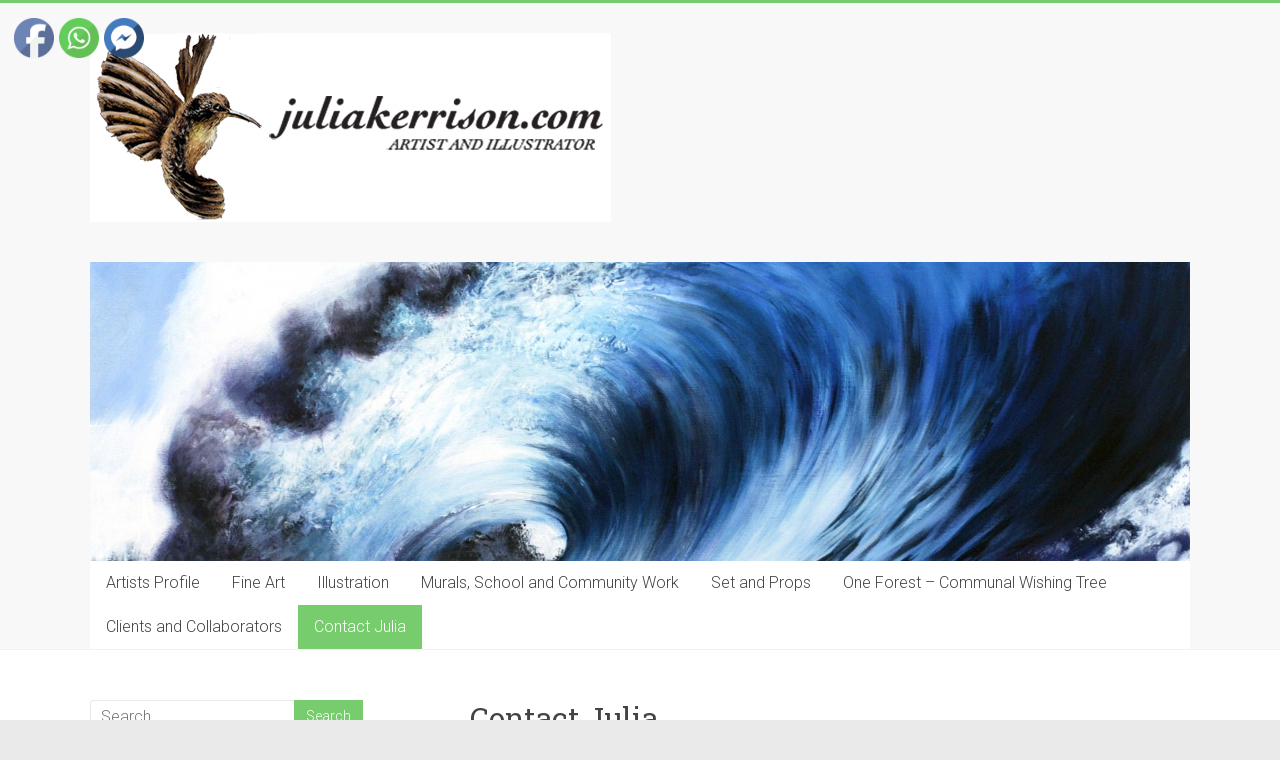

--- FILE ---
content_type: text/html; charset=utf-8
request_url: https://www.google.com/recaptcha/api2/anchor?ar=1&k=6LewtucpAAAAAFjd_HFIfhgGJji2qCMhtwKVk9cZ&co=aHR0cHM6Ly9qdWxpYWtlcnJpc29uLmNvbTo0NDM.&hl=en&v=PoyoqOPhxBO7pBk68S4YbpHZ&size=normal&anchor-ms=20000&execute-ms=30000&cb=10s85gu8dy65
body_size: 49602
content:
<!DOCTYPE HTML><html dir="ltr" lang="en"><head><meta http-equiv="Content-Type" content="text/html; charset=UTF-8">
<meta http-equiv="X-UA-Compatible" content="IE=edge">
<title>reCAPTCHA</title>
<style type="text/css">
/* cyrillic-ext */
@font-face {
  font-family: 'Roboto';
  font-style: normal;
  font-weight: 400;
  font-stretch: 100%;
  src: url(//fonts.gstatic.com/s/roboto/v48/KFO7CnqEu92Fr1ME7kSn66aGLdTylUAMa3GUBHMdazTgWw.woff2) format('woff2');
  unicode-range: U+0460-052F, U+1C80-1C8A, U+20B4, U+2DE0-2DFF, U+A640-A69F, U+FE2E-FE2F;
}
/* cyrillic */
@font-face {
  font-family: 'Roboto';
  font-style: normal;
  font-weight: 400;
  font-stretch: 100%;
  src: url(//fonts.gstatic.com/s/roboto/v48/KFO7CnqEu92Fr1ME7kSn66aGLdTylUAMa3iUBHMdazTgWw.woff2) format('woff2');
  unicode-range: U+0301, U+0400-045F, U+0490-0491, U+04B0-04B1, U+2116;
}
/* greek-ext */
@font-face {
  font-family: 'Roboto';
  font-style: normal;
  font-weight: 400;
  font-stretch: 100%;
  src: url(//fonts.gstatic.com/s/roboto/v48/KFO7CnqEu92Fr1ME7kSn66aGLdTylUAMa3CUBHMdazTgWw.woff2) format('woff2');
  unicode-range: U+1F00-1FFF;
}
/* greek */
@font-face {
  font-family: 'Roboto';
  font-style: normal;
  font-weight: 400;
  font-stretch: 100%;
  src: url(//fonts.gstatic.com/s/roboto/v48/KFO7CnqEu92Fr1ME7kSn66aGLdTylUAMa3-UBHMdazTgWw.woff2) format('woff2');
  unicode-range: U+0370-0377, U+037A-037F, U+0384-038A, U+038C, U+038E-03A1, U+03A3-03FF;
}
/* math */
@font-face {
  font-family: 'Roboto';
  font-style: normal;
  font-weight: 400;
  font-stretch: 100%;
  src: url(//fonts.gstatic.com/s/roboto/v48/KFO7CnqEu92Fr1ME7kSn66aGLdTylUAMawCUBHMdazTgWw.woff2) format('woff2');
  unicode-range: U+0302-0303, U+0305, U+0307-0308, U+0310, U+0312, U+0315, U+031A, U+0326-0327, U+032C, U+032F-0330, U+0332-0333, U+0338, U+033A, U+0346, U+034D, U+0391-03A1, U+03A3-03A9, U+03B1-03C9, U+03D1, U+03D5-03D6, U+03F0-03F1, U+03F4-03F5, U+2016-2017, U+2034-2038, U+203C, U+2040, U+2043, U+2047, U+2050, U+2057, U+205F, U+2070-2071, U+2074-208E, U+2090-209C, U+20D0-20DC, U+20E1, U+20E5-20EF, U+2100-2112, U+2114-2115, U+2117-2121, U+2123-214F, U+2190, U+2192, U+2194-21AE, U+21B0-21E5, U+21F1-21F2, U+21F4-2211, U+2213-2214, U+2216-22FF, U+2308-230B, U+2310, U+2319, U+231C-2321, U+2336-237A, U+237C, U+2395, U+239B-23B7, U+23D0, U+23DC-23E1, U+2474-2475, U+25AF, U+25B3, U+25B7, U+25BD, U+25C1, U+25CA, U+25CC, U+25FB, U+266D-266F, U+27C0-27FF, U+2900-2AFF, U+2B0E-2B11, U+2B30-2B4C, U+2BFE, U+3030, U+FF5B, U+FF5D, U+1D400-1D7FF, U+1EE00-1EEFF;
}
/* symbols */
@font-face {
  font-family: 'Roboto';
  font-style: normal;
  font-weight: 400;
  font-stretch: 100%;
  src: url(//fonts.gstatic.com/s/roboto/v48/KFO7CnqEu92Fr1ME7kSn66aGLdTylUAMaxKUBHMdazTgWw.woff2) format('woff2');
  unicode-range: U+0001-000C, U+000E-001F, U+007F-009F, U+20DD-20E0, U+20E2-20E4, U+2150-218F, U+2190, U+2192, U+2194-2199, U+21AF, U+21E6-21F0, U+21F3, U+2218-2219, U+2299, U+22C4-22C6, U+2300-243F, U+2440-244A, U+2460-24FF, U+25A0-27BF, U+2800-28FF, U+2921-2922, U+2981, U+29BF, U+29EB, U+2B00-2BFF, U+4DC0-4DFF, U+FFF9-FFFB, U+10140-1018E, U+10190-1019C, U+101A0, U+101D0-101FD, U+102E0-102FB, U+10E60-10E7E, U+1D2C0-1D2D3, U+1D2E0-1D37F, U+1F000-1F0FF, U+1F100-1F1AD, U+1F1E6-1F1FF, U+1F30D-1F30F, U+1F315, U+1F31C, U+1F31E, U+1F320-1F32C, U+1F336, U+1F378, U+1F37D, U+1F382, U+1F393-1F39F, U+1F3A7-1F3A8, U+1F3AC-1F3AF, U+1F3C2, U+1F3C4-1F3C6, U+1F3CA-1F3CE, U+1F3D4-1F3E0, U+1F3ED, U+1F3F1-1F3F3, U+1F3F5-1F3F7, U+1F408, U+1F415, U+1F41F, U+1F426, U+1F43F, U+1F441-1F442, U+1F444, U+1F446-1F449, U+1F44C-1F44E, U+1F453, U+1F46A, U+1F47D, U+1F4A3, U+1F4B0, U+1F4B3, U+1F4B9, U+1F4BB, U+1F4BF, U+1F4C8-1F4CB, U+1F4D6, U+1F4DA, U+1F4DF, U+1F4E3-1F4E6, U+1F4EA-1F4ED, U+1F4F7, U+1F4F9-1F4FB, U+1F4FD-1F4FE, U+1F503, U+1F507-1F50B, U+1F50D, U+1F512-1F513, U+1F53E-1F54A, U+1F54F-1F5FA, U+1F610, U+1F650-1F67F, U+1F687, U+1F68D, U+1F691, U+1F694, U+1F698, U+1F6AD, U+1F6B2, U+1F6B9-1F6BA, U+1F6BC, U+1F6C6-1F6CF, U+1F6D3-1F6D7, U+1F6E0-1F6EA, U+1F6F0-1F6F3, U+1F6F7-1F6FC, U+1F700-1F7FF, U+1F800-1F80B, U+1F810-1F847, U+1F850-1F859, U+1F860-1F887, U+1F890-1F8AD, U+1F8B0-1F8BB, U+1F8C0-1F8C1, U+1F900-1F90B, U+1F93B, U+1F946, U+1F984, U+1F996, U+1F9E9, U+1FA00-1FA6F, U+1FA70-1FA7C, U+1FA80-1FA89, U+1FA8F-1FAC6, U+1FACE-1FADC, U+1FADF-1FAE9, U+1FAF0-1FAF8, U+1FB00-1FBFF;
}
/* vietnamese */
@font-face {
  font-family: 'Roboto';
  font-style: normal;
  font-weight: 400;
  font-stretch: 100%;
  src: url(//fonts.gstatic.com/s/roboto/v48/KFO7CnqEu92Fr1ME7kSn66aGLdTylUAMa3OUBHMdazTgWw.woff2) format('woff2');
  unicode-range: U+0102-0103, U+0110-0111, U+0128-0129, U+0168-0169, U+01A0-01A1, U+01AF-01B0, U+0300-0301, U+0303-0304, U+0308-0309, U+0323, U+0329, U+1EA0-1EF9, U+20AB;
}
/* latin-ext */
@font-face {
  font-family: 'Roboto';
  font-style: normal;
  font-weight: 400;
  font-stretch: 100%;
  src: url(//fonts.gstatic.com/s/roboto/v48/KFO7CnqEu92Fr1ME7kSn66aGLdTylUAMa3KUBHMdazTgWw.woff2) format('woff2');
  unicode-range: U+0100-02BA, U+02BD-02C5, U+02C7-02CC, U+02CE-02D7, U+02DD-02FF, U+0304, U+0308, U+0329, U+1D00-1DBF, U+1E00-1E9F, U+1EF2-1EFF, U+2020, U+20A0-20AB, U+20AD-20C0, U+2113, U+2C60-2C7F, U+A720-A7FF;
}
/* latin */
@font-face {
  font-family: 'Roboto';
  font-style: normal;
  font-weight: 400;
  font-stretch: 100%;
  src: url(//fonts.gstatic.com/s/roboto/v48/KFO7CnqEu92Fr1ME7kSn66aGLdTylUAMa3yUBHMdazQ.woff2) format('woff2');
  unicode-range: U+0000-00FF, U+0131, U+0152-0153, U+02BB-02BC, U+02C6, U+02DA, U+02DC, U+0304, U+0308, U+0329, U+2000-206F, U+20AC, U+2122, U+2191, U+2193, U+2212, U+2215, U+FEFF, U+FFFD;
}
/* cyrillic-ext */
@font-face {
  font-family: 'Roboto';
  font-style: normal;
  font-weight: 500;
  font-stretch: 100%;
  src: url(//fonts.gstatic.com/s/roboto/v48/KFO7CnqEu92Fr1ME7kSn66aGLdTylUAMa3GUBHMdazTgWw.woff2) format('woff2');
  unicode-range: U+0460-052F, U+1C80-1C8A, U+20B4, U+2DE0-2DFF, U+A640-A69F, U+FE2E-FE2F;
}
/* cyrillic */
@font-face {
  font-family: 'Roboto';
  font-style: normal;
  font-weight: 500;
  font-stretch: 100%;
  src: url(//fonts.gstatic.com/s/roboto/v48/KFO7CnqEu92Fr1ME7kSn66aGLdTylUAMa3iUBHMdazTgWw.woff2) format('woff2');
  unicode-range: U+0301, U+0400-045F, U+0490-0491, U+04B0-04B1, U+2116;
}
/* greek-ext */
@font-face {
  font-family: 'Roboto';
  font-style: normal;
  font-weight: 500;
  font-stretch: 100%;
  src: url(//fonts.gstatic.com/s/roboto/v48/KFO7CnqEu92Fr1ME7kSn66aGLdTylUAMa3CUBHMdazTgWw.woff2) format('woff2');
  unicode-range: U+1F00-1FFF;
}
/* greek */
@font-face {
  font-family: 'Roboto';
  font-style: normal;
  font-weight: 500;
  font-stretch: 100%;
  src: url(//fonts.gstatic.com/s/roboto/v48/KFO7CnqEu92Fr1ME7kSn66aGLdTylUAMa3-UBHMdazTgWw.woff2) format('woff2');
  unicode-range: U+0370-0377, U+037A-037F, U+0384-038A, U+038C, U+038E-03A1, U+03A3-03FF;
}
/* math */
@font-face {
  font-family: 'Roboto';
  font-style: normal;
  font-weight: 500;
  font-stretch: 100%;
  src: url(//fonts.gstatic.com/s/roboto/v48/KFO7CnqEu92Fr1ME7kSn66aGLdTylUAMawCUBHMdazTgWw.woff2) format('woff2');
  unicode-range: U+0302-0303, U+0305, U+0307-0308, U+0310, U+0312, U+0315, U+031A, U+0326-0327, U+032C, U+032F-0330, U+0332-0333, U+0338, U+033A, U+0346, U+034D, U+0391-03A1, U+03A3-03A9, U+03B1-03C9, U+03D1, U+03D5-03D6, U+03F0-03F1, U+03F4-03F5, U+2016-2017, U+2034-2038, U+203C, U+2040, U+2043, U+2047, U+2050, U+2057, U+205F, U+2070-2071, U+2074-208E, U+2090-209C, U+20D0-20DC, U+20E1, U+20E5-20EF, U+2100-2112, U+2114-2115, U+2117-2121, U+2123-214F, U+2190, U+2192, U+2194-21AE, U+21B0-21E5, U+21F1-21F2, U+21F4-2211, U+2213-2214, U+2216-22FF, U+2308-230B, U+2310, U+2319, U+231C-2321, U+2336-237A, U+237C, U+2395, U+239B-23B7, U+23D0, U+23DC-23E1, U+2474-2475, U+25AF, U+25B3, U+25B7, U+25BD, U+25C1, U+25CA, U+25CC, U+25FB, U+266D-266F, U+27C0-27FF, U+2900-2AFF, U+2B0E-2B11, U+2B30-2B4C, U+2BFE, U+3030, U+FF5B, U+FF5D, U+1D400-1D7FF, U+1EE00-1EEFF;
}
/* symbols */
@font-face {
  font-family: 'Roboto';
  font-style: normal;
  font-weight: 500;
  font-stretch: 100%;
  src: url(//fonts.gstatic.com/s/roboto/v48/KFO7CnqEu92Fr1ME7kSn66aGLdTylUAMaxKUBHMdazTgWw.woff2) format('woff2');
  unicode-range: U+0001-000C, U+000E-001F, U+007F-009F, U+20DD-20E0, U+20E2-20E4, U+2150-218F, U+2190, U+2192, U+2194-2199, U+21AF, U+21E6-21F0, U+21F3, U+2218-2219, U+2299, U+22C4-22C6, U+2300-243F, U+2440-244A, U+2460-24FF, U+25A0-27BF, U+2800-28FF, U+2921-2922, U+2981, U+29BF, U+29EB, U+2B00-2BFF, U+4DC0-4DFF, U+FFF9-FFFB, U+10140-1018E, U+10190-1019C, U+101A0, U+101D0-101FD, U+102E0-102FB, U+10E60-10E7E, U+1D2C0-1D2D3, U+1D2E0-1D37F, U+1F000-1F0FF, U+1F100-1F1AD, U+1F1E6-1F1FF, U+1F30D-1F30F, U+1F315, U+1F31C, U+1F31E, U+1F320-1F32C, U+1F336, U+1F378, U+1F37D, U+1F382, U+1F393-1F39F, U+1F3A7-1F3A8, U+1F3AC-1F3AF, U+1F3C2, U+1F3C4-1F3C6, U+1F3CA-1F3CE, U+1F3D4-1F3E0, U+1F3ED, U+1F3F1-1F3F3, U+1F3F5-1F3F7, U+1F408, U+1F415, U+1F41F, U+1F426, U+1F43F, U+1F441-1F442, U+1F444, U+1F446-1F449, U+1F44C-1F44E, U+1F453, U+1F46A, U+1F47D, U+1F4A3, U+1F4B0, U+1F4B3, U+1F4B9, U+1F4BB, U+1F4BF, U+1F4C8-1F4CB, U+1F4D6, U+1F4DA, U+1F4DF, U+1F4E3-1F4E6, U+1F4EA-1F4ED, U+1F4F7, U+1F4F9-1F4FB, U+1F4FD-1F4FE, U+1F503, U+1F507-1F50B, U+1F50D, U+1F512-1F513, U+1F53E-1F54A, U+1F54F-1F5FA, U+1F610, U+1F650-1F67F, U+1F687, U+1F68D, U+1F691, U+1F694, U+1F698, U+1F6AD, U+1F6B2, U+1F6B9-1F6BA, U+1F6BC, U+1F6C6-1F6CF, U+1F6D3-1F6D7, U+1F6E0-1F6EA, U+1F6F0-1F6F3, U+1F6F7-1F6FC, U+1F700-1F7FF, U+1F800-1F80B, U+1F810-1F847, U+1F850-1F859, U+1F860-1F887, U+1F890-1F8AD, U+1F8B0-1F8BB, U+1F8C0-1F8C1, U+1F900-1F90B, U+1F93B, U+1F946, U+1F984, U+1F996, U+1F9E9, U+1FA00-1FA6F, U+1FA70-1FA7C, U+1FA80-1FA89, U+1FA8F-1FAC6, U+1FACE-1FADC, U+1FADF-1FAE9, U+1FAF0-1FAF8, U+1FB00-1FBFF;
}
/* vietnamese */
@font-face {
  font-family: 'Roboto';
  font-style: normal;
  font-weight: 500;
  font-stretch: 100%;
  src: url(//fonts.gstatic.com/s/roboto/v48/KFO7CnqEu92Fr1ME7kSn66aGLdTylUAMa3OUBHMdazTgWw.woff2) format('woff2');
  unicode-range: U+0102-0103, U+0110-0111, U+0128-0129, U+0168-0169, U+01A0-01A1, U+01AF-01B0, U+0300-0301, U+0303-0304, U+0308-0309, U+0323, U+0329, U+1EA0-1EF9, U+20AB;
}
/* latin-ext */
@font-face {
  font-family: 'Roboto';
  font-style: normal;
  font-weight: 500;
  font-stretch: 100%;
  src: url(//fonts.gstatic.com/s/roboto/v48/KFO7CnqEu92Fr1ME7kSn66aGLdTylUAMa3KUBHMdazTgWw.woff2) format('woff2');
  unicode-range: U+0100-02BA, U+02BD-02C5, U+02C7-02CC, U+02CE-02D7, U+02DD-02FF, U+0304, U+0308, U+0329, U+1D00-1DBF, U+1E00-1E9F, U+1EF2-1EFF, U+2020, U+20A0-20AB, U+20AD-20C0, U+2113, U+2C60-2C7F, U+A720-A7FF;
}
/* latin */
@font-face {
  font-family: 'Roboto';
  font-style: normal;
  font-weight: 500;
  font-stretch: 100%;
  src: url(//fonts.gstatic.com/s/roboto/v48/KFO7CnqEu92Fr1ME7kSn66aGLdTylUAMa3yUBHMdazQ.woff2) format('woff2');
  unicode-range: U+0000-00FF, U+0131, U+0152-0153, U+02BB-02BC, U+02C6, U+02DA, U+02DC, U+0304, U+0308, U+0329, U+2000-206F, U+20AC, U+2122, U+2191, U+2193, U+2212, U+2215, U+FEFF, U+FFFD;
}
/* cyrillic-ext */
@font-face {
  font-family: 'Roboto';
  font-style: normal;
  font-weight: 900;
  font-stretch: 100%;
  src: url(//fonts.gstatic.com/s/roboto/v48/KFO7CnqEu92Fr1ME7kSn66aGLdTylUAMa3GUBHMdazTgWw.woff2) format('woff2');
  unicode-range: U+0460-052F, U+1C80-1C8A, U+20B4, U+2DE0-2DFF, U+A640-A69F, U+FE2E-FE2F;
}
/* cyrillic */
@font-face {
  font-family: 'Roboto';
  font-style: normal;
  font-weight: 900;
  font-stretch: 100%;
  src: url(//fonts.gstatic.com/s/roboto/v48/KFO7CnqEu92Fr1ME7kSn66aGLdTylUAMa3iUBHMdazTgWw.woff2) format('woff2');
  unicode-range: U+0301, U+0400-045F, U+0490-0491, U+04B0-04B1, U+2116;
}
/* greek-ext */
@font-face {
  font-family: 'Roboto';
  font-style: normal;
  font-weight: 900;
  font-stretch: 100%;
  src: url(//fonts.gstatic.com/s/roboto/v48/KFO7CnqEu92Fr1ME7kSn66aGLdTylUAMa3CUBHMdazTgWw.woff2) format('woff2');
  unicode-range: U+1F00-1FFF;
}
/* greek */
@font-face {
  font-family: 'Roboto';
  font-style: normal;
  font-weight: 900;
  font-stretch: 100%;
  src: url(//fonts.gstatic.com/s/roboto/v48/KFO7CnqEu92Fr1ME7kSn66aGLdTylUAMa3-UBHMdazTgWw.woff2) format('woff2');
  unicode-range: U+0370-0377, U+037A-037F, U+0384-038A, U+038C, U+038E-03A1, U+03A3-03FF;
}
/* math */
@font-face {
  font-family: 'Roboto';
  font-style: normal;
  font-weight: 900;
  font-stretch: 100%;
  src: url(//fonts.gstatic.com/s/roboto/v48/KFO7CnqEu92Fr1ME7kSn66aGLdTylUAMawCUBHMdazTgWw.woff2) format('woff2');
  unicode-range: U+0302-0303, U+0305, U+0307-0308, U+0310, U+0312, U+0315, U+031A, U+0326-0327, U+032C, U+032F-0330, U+0332-0333, U+0338, U+033A, U+0346, U+034D, U+0391-03A1, U+03A3-03A9, U+03B1-03C9, U+03D1, U+03D5-03D6, U+03F0-03F1, U+03F4-03F5, U+2016-2017, U+2034-2038, U+203C, U+2040, U+2043, U+2047, U+2050, U+2057, U+205F, U+2070-2071, U+2074-208E, U+2090-209C, U+20D0-20DC, U+20E1, U+20E5-20EF, U+2100-2112, U+2114-2115, U+2117-2121, U+2123-214F, U+2190, U+2192, U+2194-21AE, U+21B0-21E5, U+21F1-21F2, U+21F4-2211, U+2213-2214, U+2216-22FF, U+2308-230B, U+2310, U+2319, U+231C-2321, U+2336-237A, U+237C, U+2395, U+239B-23B7, U+23D0, U+23DC-23E1, U+2474-2475, U+25AF, U+25B3, U+25B7, U+25BD, U+25C1, U+25CA, U+25CC, U+25FB, U+266D-266F, U+27C0-27FF, U+2900-2AFF, U+2B0E-2B11, U+2B30-2B4C, U+2BFE, U+3030, U+FF5B, U+FF5D, U+1D400-1D7FF, U+1EE00-1EEFF;
}
/* symbols */
@font-face {
  font-family: 'Roboto';
  font-style: normal;
  font-weight: 900;
  font-stretch: 100%;
  src: url(//fonts.gstatic.com/s/roboto/v48/KFO7CnqEu92Fr1ME7kSn66aGLdTylUAMaxKUBHMdazTgWw.woff2) format('woff2');
  unicode-range: U+0001-000C, U+000E-001F, U+007F-009F, U+20DD-20E0, U+20E2-20E4, U+2150-218F, U+2190, U+2192, U+2194-2199, U+21AF, U+21E6-21F0, U+21F3, U+2218-2219, U+2299, U+22C4-22C6, U+2300-243F, U+2440-244A, U+2460-24FF, U+25A0-27BF, U+2800-28FF, U+2921-2922, U+2981, U+29BF, U+29EB, U+2B00-2BFF, U+4DC0-4DFF, U+FFF9-FFFB, U+10140-1018E, U+10190-1019C, U+101A0, U+101D0-101FD, U+102E0-102FB, U+10E60-10E7E, U+1D2C0-1D2D3, U+1D2E0-1D37F, U+1F000-1F0FF, U+1F100-1F1AD, U+1F1E6-1F1FF, U+1F30D-1F30F, U+1F315, U+1F31C, U+1F31E, U+1F320-1F32C, U+1F336, U+1F378, U+1F37D, U+1F382, U+1F393-1F39F, U+1F3A7-1F3A8, U+1F3AC-1F3AF, U+1F3C2, U+1F3C4-1F3C6, U+1F3CA-1F3CE, U+1F3D4-1F3E0, U+1F3ED, U+1F3F1-1F3F3, U+1F3F5-1F3F7, U+1F408, U+1F415, U+1F41F, U+1F426, U+1F43F, U+1F441-1F442, U+1F444, U+1F446-1F449, U+1F44C-1F44E, U+1F453, U+1F46A, U+1F47D, U+1F4A3, U+1F4B0, U+1F4B3, U+1F4B9, U+1F4BB, U+1F4BF, U+1F4C8-1F4CB, U+1F4D6, U+1F4DA, U+1F4DF, U+1F4E3-1F4E6, U+1F4EA-1F4ED, U+1F4F7, U+1F4F9-1F4FB, U+1F4FD-1F4FE, U+1F503, U+1F507-1F50B, U+1F50D, U+1F512-1F513, U+1F53E-1F54A, U+1F54F-1F5FA, U+1F610, U+1F650-1F67F, U+1F687, U+1F68D, U+1F691, U+1F694, U+1F698, U+1F6AD, U+1F6B2, U+1F6B9-1F6BA, U+1F6BC, U+1F6C6-1F6CF, U+1F6D3-1F6D7, U+1F6E0-1F6EA, U+1F6F0-1F6F3, U+1F6F7-1F6FC, U+1F700-1F7FF, U+1F800-1F80B, U+1F810-1F847, U+1F850-1F859, U+1F860-1F887, U+1F890-1F8AD, U+1F8B0-1F8BB, U+1F8C0-1F8C1, U+1F900-1F90B, U+1F93B, U+1F946, U+1F984, U+1F996, U+1F9E9, U+1FA00-1FA6F, U+1FA70-1FA7C, U+1FA80-1FA89, U+1FA8F-1FAC6, U+1FACE-1FADC, U+1FADF-1FAE9, U+1FAF0-1FAF8, U+1FB00-1FBFF;
}
/* vietnamese */
@font-face {
  font-family: 'Roboto';
  font-style: normal;
  font-weight: 900;
  font-stretch: 100%;
  src: url(//fonts.gstatic.com/s/roboto/v48/KFO7CnqEu92Fr1ME7kSn66aGLdTylUAMa3OUBHMdazTgWw.woff2) format('woff2');
  unicode-range: U+0102-0103, U+0110-0111, U+0128-0129, U+0168-0169, U+01A0-01A1, U+01AF-01B0, U+0300-0301, U+0303-0304, U+0308-0309, U+0323, U+0329, U+1EA0-1EF9, U+20AB;
}
/* latin-ext */
@font-face {
  font-family: 'Roboto';
  font-style: normal;
  font-weight: 900;
  font-stretch: 100%;
  src: url(//fonts.gstatic.com/s/roboto/v48/KFO7CnqEu92Fr1ME7kSn66aGLdTylUAMa3KUBHMdazTgWw.woff2) format('woff2');
  unicode-range: U+0100-02BA, U+02BD-02C5, U+02C7-02CC, U+02CE-02D7, U+02DD-02FF, U+0304, U+0308, U+0329, U+1D00-1DBF, U+1E00-1E9F, U+1EF2-1EFF, U+2020, U+20A0-20AB, U+20AD-20C0, U+2113, U+2C60-2C7F, U+A720-A7FF;
}
/* latin */
@font-face {
  font-family: 'Roboto';
  font-style: normal;
  font-weight: 900;
  font-stretch: 100%;
  src: url(//fonts.gstatic.com/s/roboto/v48/KFO7CnqEu92Fr1ME7kSn66aGLdTylUAMa3yUBHMdazQ.woff2) format('woff2');
  unicode-range: U+0000-00FF, U+0131, U+0152-0153, U+02BB-02BC, U+02C6, U+02DA, U+02DC, U+0304, U+0308, U+0329, U+2000-206F, U+20AC, U+2122, U+2191, U+2193, U+2212, U+2215, U+FEFF, U+FFFD;
}

</style>
<link rel="stylesheet" type="text/css" href="https://www.gstatic.com/recaptcha/releases/PoyoqOPhxBO7pBk68S4YbpHZ/styles__ltr.css">
<script nonce="Cg-XDPpNJ6Cyb3ommodndg" type="text/javascript">window['__recaptcha_api'] = 'https://www.google.com/recaptcha/api2/';</script>
<script type="text/javascript" src="https://www.gstatic.com/recaptcha/releases/PoyoqOPhxBO7pBk68S4YbpHZ/recaptcha__en.js" nonce="Cg-XDPpNJ6Cyb3ommodndg">
      
    </script></head>
<body><div id="rc-anchor-alert" class="rc-anchor-alert"></div>
<input type="hidden" id="recaptcha-token" value="[base64]">
<script type="text/javascript" nonce="Cg-XDPpNJ6Cyb3ommodndg">
      recaptcha.anchor.Main.init("[\x22ainput\x22,[\x22bgdata\x22,\x22\x22,\[base64]/[base64]/[base64]/bmV3IHJbeF0oY1swXSk6RT09Mj9uZXcgclt4XShjWzBdLGNbMV0pOkU9PTM/bmV3IHJbeF0oY1swXSxjWzFdLGNbMl0pOkU9PTQ/[base64]/[base64]/[base64]/[base64]/[base64]/[base64]/[base64]/[base64]\x22,\[base64]\x22,\x22wogIGsKidMKPX1A+w4PCl8K1c8OlazQgUMOwacOQwoLCozc9YhZiw7JewpfCgcKBw4k5AsOLGsOHw6IXw47CjsOcwqF+dMOZT8ORH3zCk8KBw6wUw5JHKmhfcMKhwq4ew4w1wpcod8KxwpkKwrNbP8OMC8O3w684woTCtnvCqsK/w43DpMOXAgoxRsOJdznCisK0wr5hwp/CoMOzGMKYwrrCqsODwqs3WsKBw7EiWTPDnQ0YcsKOw6PDvcOlw5gdQ3HDng/DicONYFDDnT5OVMKVLF7DkcOEX8OsH8OrwqZxBcOtw5HCnMOqwoHDohBrMAfDohUJw75lw6AZTsKZwq3Ct8Kmw6sUw5TCtSwDw5rCjcKUwo7DqmA3wopBwpdwC8K7w4fCgiDCl1PCvMO7QcKaw77DvcK/[base64]/[base64]/Diyo2wpV9wo1KwqlCwrLDrEzDv3rCt19Pw6zChcOLwpnDmWzCqsOlw7XDhWvCjRLCnifDksOLYEjDnhLDnsOuwo/[base64]/Dt8KNZBVNF8KQM2zCt8OCwpp5w6Z4wogUworDn8KkY8OSw6/DpMKTwpk4MH3Ci8OcwpHDtsONNnNNw7bDvsOiSl/ChsK6wp7Dp8KjwrDCs8OWw4kBwpnDksKnT8ORTMOSMgzDkX7CqMKrbD7CscOwwqHDlcOvLWkVHWogw55vwoJnw6dlwrJ5JmPChErDkBXCo08GfcOuOCcXwo4twrDDszzChcOnwoZeYMKBSTzDvRHCsMKIdXnCp1nCmTAeY8OqeFEoYlLDvsOmw60/[base64]/wqPCk8OpeCzDhcKFI3c2wq7ChsOncS0/w4FSTsOYwrjDm8OSwpMew7xQw4fCk8K3G8OxGH8EHcK7wqQFwozCvMKjUMOrw6jDsUrDgsOsScK+ZcKjw7Ztw7HCjzI+w67Ds8ONw4vDqmbCrsOpRMKfLE92ER0VRR1Dwo9YRcKJBsOGw6rCoMOnw4/Dky3DosKSU23CrHLDqMOBwrhECyAWwo1Qw4Vew7nDoMOKw4zDh8KXf8OCCXRHw6kewrUIwrw1w6rDqcOjXyrCtcK1WG/CpAzDjSnCgsOXwrTCiMOpacKAccObw4spOcOqG8K+w4JwW1bCt3fCg8Ocw5PDhXgfN8Kyw6RCTXgVWj0hw4LCjFfCpj49MELCtG3CjMKxwo/DscKYw5/DtUQwwp/DsnPDhMOKw7XDhHNmw6VmIcKLw4DCkV93woTDosOew4low4PDoW3DrmLDtWHCnMOGwoHDpizDmcKLccOWVSbDr8OXZsK2FEIMacK5I8Ojw7/[base64]/ZMKHKEvDiMKSQhUFecKDw4fDpsO6DWRPwr/DsRTDtMKwwp3DkMOaw5E8wqjCpSgjw7pMwp9xw4Mgch7CosKEw6MSwplhFWMcw6k8GcKXw6PDjwNFOMOBfcKILcK0w4PDv8O2G8KeC8KrwozCh33DsUPClS/CvMKcwonCrMKhMHnDoFokXcKawq/CnEVHZSFYVGlGQ8Ogwoh7AjUpLxdqw78ww7IDw6hVCcKawrsVI8OJwosuwqTDg8O9R2wMOUPCgyREw7LDqMKLMVQhwqR0cMO7w4vCoHvDtDozw58iEsO8K8KGCwTDmA/DmMOPwrnDksK4XB0vVG17w48Zw6V4w4bDp8OfP1HCoMKIw4J0NT0nw4dAw4DDhsO0w7gxEcOSwpvDnSXDmRVEOsOMwr9nRcKCfErDjMKmwoR3wrvCtsKxWBLDvsOjwoAIw6Egw5rCkgMuZ8KBNQV0SmjCucKqbj8LwpzCiMKmKcOXw7/CjiwIH8KYccKCw7XCtEgRHlDCpSdBSMKNPcKTwrJ/Cx3Dm8OgLy9NfxszaGdDDsOBIGLDuRvCrk0jwrrCh3F+w6dPwrvDjkvDiC85KX/DrMK0aFHDjHstw4fDlRrCqcOSSsKhET95w4zDh0zCvEdRwrnCosOTK8ONDMKTwoPDoMO3Y0hANFrCqsOqF2nDkMKeEMK0C8KUUX/[base64]/CpcKvwocpEcKlQGogw7cjw6FbLMK2KD4cw5skEcK/Z8OIS0PCoDtlSsOBEnnDuBtvC8OcZMOjwrx2NMOHD8O0YsOewp47WiBNYj/[base64]/fsK5wqZBw49xDsKPw74Ea8KgOMKyaw/CtcOBOlAXwrfDnsOoJQddETrDlcKww5Y+LW8zw5A6w7XDsMKxVsKjw5U5w5DClEHDp8Kvw4HDvsOdZMKaVsOTwpjCmcO/ZsKTN8Kzwq7DkRbDnkvClVdtKyHDisOlwpfDtWzCqcOMwo1Hw6PChE0bw4LDqQcgZ8KhVlTDjG7DgA7Dvz7CssKEw7k/ZcKpQcOILsKvecOrwrnClcKzw7hKw5VTw6xNfE7DomTDu8KJQ8OewpoTw6bDnw3Dr8KZHDJrNsOBaMOvG1bDs8KcbmBcB8K/[base64]/dmFkLsOrwpbDl2JRw6UtXcKzBcO7wovDsFzCjyzDhsOmVcO2awrCusKwwrvClXgJwpBxwrMDDsKGwrYncjXDqEooXAcREsKjwrTDthRufQczwq7CtsKma8O4wrjDvXHDr07Ch8OgwqwiHS1Ww6w7McKZCsOdw4zDggQxV8KewrZlS8OswoPDjh/DsXPCr1YmUcOxw4EWw4pAwppRKF3CjMOCfVUDF8KXcUoIwqBQMVbCi8OxwqohecKQwocXwo/CmsKFw7wKwqDCrz7CjsKowp8Lw53CicOPwpJnwoU9cMK1OMKFNmBJw7nDncK8w73DoX7CjQQXwr7DvUsWMsOSLEAVw6lcwpRbSU/[base64]/w43CqsKdcw/CgcO4NcKZGsKJLUp6VlXDscKFbcKiw5l/w63CtV4VwrgUwo7DgcOBZT5DdgsVwrbDqATCo1PCq1XDmcOSQ8K1w7PDtyfDkcKHTjPDlgdpw7E3W8KSwpLDnsOJL8OlwqLCosOlDnvCg2zCmxPCplbDgwcow60BR8OnGsKVw4o/[base64]/[base64]/DusO+w4FIQ2PDq8OBw5TCvRZSS8KHwptmw6xHw50QwqbCjVkJWx/ClHHCsMONb8O6w5pvwpLDpMKpwqHDt8OZU01EQizDkXovw47Dozd/[base64]/DjsOaw53CgW7CqsKwMMKiwp3CjsKGfS/DucK+wp3Cnz7CsHgVw6nDiRoKwoNJZBHCqMKZwp/[base64]/[base64]/CnUDClm3CtMKcw5NSZmkGw41UecKGRVENw4IQPcKMwqnComI5CsKiQMKSXsKZGsOSHnfDjGLDp8KGVsKNBklDw6RdDX7CvsKmwpsYasK0CsO9w4zDoAvCiTvDlCIfA8KgKcOTwpvDln7DhD1jT3/Ck0Y7w71Gw49Kw4DClUXDg8OtISTDlsO7wqNkT8K3wqTDmFnCrsKcwpUpw5JAdcKLC8O6PcKRS8K0NsO/VVTCmmXCm8Onw4vDui7CpxcSw51NE2TDscKJw5LDn8OkcGXDpB/DjsKGw6LDjVZHWsKiwpVyw5/DgjvDs8KLwrwMwrIwb0TDsBAgYRDDhcOxFsOHFMKRwqvDjTMrJcK1wq0Bw53CkGsTV8O9wpYcwoPDjsK9w7V8wqIZPixIw4o2AQvCscKmwoY/[base64]/w4UmBMOBHzrCuCo4w7cfw5LCt3pKP1d8wrQeKMOyE39RDMOGWcK/HkFRw6/DkcOjwo1qDDTCkDXCnWLDsFtsOzvClGHCosKQJ8Oawq8DRhgNw5MmFhfCji1XYj1KCAxtQStPwqZvw6Jow5AIIcKACsOyW2XCpBJ6OzbCu8OQwrrCjsOawq96K8OvC0/DrHLDjksOwoxwQ8KvWyExwqsjwp3DtMKhwp0QThIZwoYIUmbCicKzXio+ZlZlVW5lbx5owr14wqLDsA53w6Bcw5oWwoszw7gNw61jwqYow7/Dvg7Clztww7TDomFJDAM4eFIFwrdbP3EhXUTCgsO3w4XCkn/[base64]/E1fChsKewp4Kwos4woJIw51hwo15wrk4fAZ/wqPCvhzDq8Khw4PDpVUOHMKyw4nDhcOxbF8sSm/[base64]/Cj8KBIkoqw6XDizJgwrrDkzNcGlnChFnDh8OoaGVcw6HDvMO2w5sVwq/DrGbCnEHCiUXDlHQCGA7ClMKKw7FKKMKFDzVXw7BLw4wxwrvDl1EEAMOYw6bDgcKywrjDqcK1JcKRKsOJHcOjUsKfHMKdw5PCjcKyb8KATDA3wq/CksOiE8KHTcKmXyPDlkjCncOuwq3CksKwHhZ/w5TDnMOnwqN3w7nCj8ONwrDDqcK8f1jDgmfDtzHDpXTDt8OxaW7Dl249dcOyw789OMOvf8O7w508w43DiFPDiwEmw6vCnMO5wpUIWMKuJjUHFcOTG1nCpTfDgcOHNhcDf8KbHDcdwrttSUfDonsdGEvCucOswowKQGPCrU3DnUzDuQs/w4J9w6LDsMKDwq/Cj8Kpw7XDn0jCgsKjABHChsOxJsKyw5cmFcKoa8Ozw40kw78mLzvDrwvDiXEgbcKVWDzChRDDgi4vXTNaw6Yuw7NMwqwxw7zDk2vDksK2w78DZMKtHkLCiBcKwqDDksO5RWZVT8OjGsOGHDDDtMKFMwhEw78BEsKEQsKRIWpJN8OCw7bDpEVfwpY6wrjCpk/CvQjClwhVVnTCi8KRwo/Ck8KwNWDCjsOkEgodLCF5wpHDmsO1OcKna2/CqMOIIFQbRgxaw68PcsKewrvCusOdwp5/XMOwJXU7wqzCmj9dSMOowrXCnG57VmtzwqjDgMKFBsK2wqnDolAmOcKcHQ/DiAnCsR0fwq0JTMOGTMOPwrrCtSXDjAo8EsO3w7NUasORwrvDocONwqE6G3Muw5PDs8OiQFNtQGXDkh8jRcKbacOdJgBjw6DDslvCp8O8cMOuacKAO8OVF8KjKcOtwphMwpx+Aj/DjgsALWfDkRvDpw4Qw5EdDjFIRDgFFT/CsMKQbMOSBMKZw5TDvC/[base64]/DpENSw7kfIsO7AsOdw6XDuhnDlxDDuyHDpRFoJAEMwqhEwrzCmwVuW8OpKsKEw6p0eCkiwoYGelbDoS/Dt8O1w7jDicKfwogBwox4w7pBdMOhwooVwq/DlMKtw68Ew7nCkcOFX8K9W8KnBMKuGgcgwr43w5d/G8O5wrQlQCfDm8KkIsK+Wg7Co8OAw43DjyzCkcKmw78Pwr5mwp1sw7bCvTZjEcKkc3dRAcK6w6dzHwEewqTChArCjwJOw7LChVLDvU7CiBNiw7o3woDDt3pbBEvDvE/[base64]/CiirDjid2w6fCq8K6G8Oiw5hiwohLwqDCjsK3C0NrJwFZwr3DssKTw44vwovCvXnCuxwrMmHCvcKcQjTCvcKXQmDDlcKBeXnDtBjDkcKRLA3Cly/DqsKcwptScMOQGntlw7gJwrfCh8K1w4BGPQdyw5HDr8KaP8OlwqzDk8OQw4tgwrNRERlcZi/DgsK5MUTDrcOfwpbCqk/CjTbDt8KHDcKPwpJYwobCj1xlIBomw4HCrwXDqMKhw7nCgEAVwqozw5NvQMOIwqDDkcOyCMK7wpNQw5Naw7IPS2dDAQHCtn3DnVTDi8OLAsKzKRMEw65LGMOobSNGw67Dv8K4GWvCkcKlMk9hbMK3e8OZDE/[base64]/DniLCjcOQwrsywpseUsOxWw95w6zCisKySm1FcQPDlcKUEFnCh09XPMOtEMKBYys8wpvCi8OnwovDqhEgWMO/w5PCosK0w6Ekw75Bw41Vw6LDpsOgW8OSOsOAw5kwwogpJcKTDGpqw7jCtiEEw77CkG8WwpvDgA3Dg20Jwq3CtsK7wqR/AQHDgsObwr8DP8O6YcKGw400HcOmBEtnVFjDpcOXc8KOIcO7G11DAMOhBsOHWXRebx7DssK2woE+dsOGX1wvEmspw63CrMO2ClPDkzDDvR/DtA3Ch8KCwrccFsORwqPCtTXCuMOvVTrDhFEfDy9OTcK/dcKyQxrDqihBw4UdCyrDo8KNw7zCpcOZDDAsw6LDt01sTQTCqMKgwqjCosOHw4fDncKMw77DnMOLwrZecEzCmsKWM3AtCMOjw5Zaw6PDgMOfw4rDpkzDgsKTwrPCp8OcwrYmYsKlC0zDjcKnVMKHb8O/[base64]/wqpCUMK3dmsqw4zCmcKXw6vCnnNWMDkiFMKOJGTDkcOTQSLDoMKFw67Dp8Kew4HCgMOBDcOSw5rDuMO4TcKZRsKSwqMVF3/CjUhjTcO3w4vDpsKxdcOEdsK+w4EgCmXCgRPDh3doJApXViB3I3sswrAhw5Ehwo3CrMKZAMKxw5fDg15AWV09WcKaXS/CvsOxw67Dv8OifEvCisO1JWvDicKIJX/DsyViwp7CgFsFwpnDtxx6Ik3DpcO5W3oaNx59wpfDsU9OEDUKwp9MPcOOwqsLCcKUwoUZw5l8X8ODwpfCoXkfwrvDuWnCnsO3cUDDocKfWsKZRsKRwqzDgsKOJEgnw5LDnCQsBsKvwpIwZH/DqyAAw6dhMn1Qw5TDnWliwoXDqsOsd8O+wovCrCvDi3gOw4TDih4vQzheQlnCkT8gEMOSY1jDncO6wox+WgNUw6IvwowcJm/[base64]/cQ/[base64]/w7BrJ8Kjw5N7woPCq8Okw5rDg8K3wr/CuFDCiQjCkljDisOYUsKUYsOxU8Ojw4rCgMOSPkrDtWF1wo55wotAwqTDgMKqwoldw6fDslQ7dl8awrwqwpHDmi7CkHpQw7/Ckz50F3zDkVBYwq/CrAbDmMOvYlxhHMObw5LCr8K8w7oePsKcw6DDjzTCuwbDmHURw4NAX3Qfw4Zowo4Fw7stFsKpdD/DlsOUXQzDgDLCuQXDosKZUSYrw7LCmcOPVCPDqcKBQsKKwoUYb8OSw442SCB6VxYKwoTCt8OyXcKpw4PDu8OHUsOxw4dxNMOzLk7Cjm/DtnPCu8KTwpzDmi8ZwogYMsKcMsO5EcKYBsOceBrDh8OLwqJlKBzDj157w5XCqA17w5Fna2NCw5ILw5tgw5rCmMKbfsKIUShNw5oDFMKowqbCsMOiZ0jDqWcMw5oHw4TDssONMy/DicOYUAXDtcK4wrHDs8OQwqXCq8OeD8KRBHHDqcK/N8K8wqY+TjLDvcOOwrd7Y8OtwrjDnwQnFMOjXMKQwrjCtMKtPQrCgcKULMKKw4HDkTbCnjXCtcO2NB1cwofDgMOSIgEtw4FPw7AFTcOmwqhVb8KXwrPDvmzDmiIWN8K/w4vCgwtIw6fCqwFkw4pFw7YBwrItMnzCjzjChmLDucONeMOqP8OjwpzCk8KVwoxpw5XDkcKeBsKJw5Vww512VxU9GjYCwp/Cq8KiCinDr8KmZMOzLMKgKSzCocOFwr/CtF0cLXrDiMKHXMOTwq0QQTHDi0Nhwp3DoCnCrX/DvcOHYMOMdHDDsBHCmRHDocOvw4nCrcOJwq/CrgENwpDDtMKDHMKZw60MBsOmQcOqw7tCG8KXw745SsKOw77DjjEoLEXCnMOOTR1rw4Fvw5zCv8KPNcK3wqh5w63DjMO8L2heD8KSBcOkwo3CqF/CqMKRw4vCvcO2CsKGwoPDnMKsGyrCp8KjOsOGwpZHI0wfFMOzwothAcOawo7CvwnCksKdbDLDuErDo8K6L8K0w5jDiMKMw4dDw5Adw513w74DwobCmHUTwqrCmcO+NHUMw441w5s7w4s/[base64]/YDTDmll6w44LwpbDs2PDocKpw4dLChDDsD7CkcKiFcOFw4x5w6VfH8OJw7/[base64]/Dtyw7wp46T8OiGsK/ZFjCmQgYJjlRwrnChHofVBpnT8KuGcKbwpA4woN0WcKsIW3DsEfDq8K/[base64]/CkGPDhzBBwrJtw5LCjcKJWMK/IyobwrLCs8OlESxkwr5Iw5wwfX7Dk8O2w4cyY8OywoLDghxVOcOjwpjCq0gXwoBiBcOfcl7CoFHCg8Ouw7ZTwqzCrMKJwoPCmcKEbWzDrMKBwqpTEMOow4/[base64]/Ci17CvMKLMRoIecOXwo/Ch2ITOSDDmSPDtQ5kwqzDsMKcTxPDuj0QAsOzwqHDvBPDoMOdwppjwqZGKVx3DlZrw77Cg8KjwrNHHULDoT7DkcOow5zDiiPDsMOTHi7DlsKUDcKDScKXwqHCqRDDosKEw4/Crh/DmsOSw4fDr8Ogw7pXw5A2Z8O2enXCgcKEw4PCuWLCsMOnw7vDlw8nFMOkw5rDkg/Ctl7CisOoA1PDvxHCkMOZc0rCmFhuRMKbworDpRUwdT3Ds8KJw78NT1kvwqfDihrDjXFUD1pxw6rCqBgNS2BAKDPCs0JGw7PDrErCvR/DnsK+wp3Di3Q5wqcTR8OZw7XDl8KwwqXDm0MEw5dfwovDhMKcB20Fwo3DlcO/[base64]/DrsK9w44CMG/CucOfwrEMDTtbw51VwpZTeMKCWRTCtMO/wr7Cv1sJCcOKwpEGwo84esKKOcO9wrRoI1kaHMOiw4DCtS7CmyE3wpBxworCpsKAwqlYbmHChUEuw6cFwrHDisKGbhw/wqvCvDM8ACckw57DmsKkT8Okw4vDrsOIwp3DmcKbwogVwoR/EwldS8OQwrvCogM3w6rCt8OWZ8K/wpnDjsKkwonCscOuwr3Dg8O2woDCqTPCjzHCj8Kow5xcJcO7w4UjPGHCjg5cGE7DscOnA8OJTMOzw6TClANuc8OsHCzCj8OvbMOywqc0wppaw7QkJsKpwoB5T8OraCthwoNbw5TDlx/DvxwoAXnDjDjDkygQw7A7wp7DlGE+w5PCmMK+wolzVG7DrFPDhcOWAUHDisO/woobG8OAwrjDoGU1w54cwr/Dk8Oqw5AfwpYSCX/CrxsNw6Z/wrLDk8O7BFLChmlFHUfCv8O1wqI2wqTCryDCnsK0w7jDmsKYen4Lwrcfw6YwRMK9QMKSw4HDvcOrw7/ChsKLw784QR/CrVtBd0sAw50ne8KLw7N9wpZgwr3Dr8KCXMOPKCLCuEnCnUrCg8O7emQ6w6bCqMOHd2DDvn8wwpPCt8K4w5TDt1Y2wpYCBEjCi8O5wp0ZwoNMwoY1woDCqBnDhMOpXgjDn1IONjzDp8O+w7PCisK2d0ovwp7DkMKuwqROw5VAw71nfmTCo0/[base64]/DgzIPw7oTwrTCqm8kwpbCkMK5wpfDjTrDhn/DmTjCv2UQw6DCr2Y6HcKWdBHDocOrG8K1w5HCjgUmXcOmEkfCpH7DuRdhw4RTw6LCrXjDqVHDtgrDnkxnf8O1K8KLfcK4WnnDrcOswrRBw57DjMOcworCpMOjwpXCgsK3wo/DsMO3w40MSVBpan/Cp8K2Nlx1w4cQw5YxwpHCvRPCp8OvBEXCtCrCpX/[base64]/w6jCvcOmw7jDpF4kbsKkw5pRw6rCo8O+fMOdNAvCminCum3Cvywlw4YHwpbDqDlcT8Ktd8OhUsKXw6NJGzpNFzPCqsO2T0IVwoPDmnTDpxnCncOyd8OuwrYPwo5awpcHw6HCjT/CoC9zITYTXD/CuSzDvlvDn2doW8OtwpVqw6vDsGDCjsOTwp3DlsK6RGjChMKFw7kAwpXCjcOyw64nLMKdf8O4wrzCucKuwrh6w4kxFcK3wq/CpsO+BMOfw5tiEMKYwrdMWh7DgRbDqcODbsOxNcOywqrDlUM3WMKoDMORwrNFwoNNw6dEwoBqMsOdIWfCnAc8w4peKiZkMG/[base64]/[base64]/DvF0Qwr3DrsKRwqR/RcKEOEXDrcOSDG3DsxIJw7x1wrIuHjTCu2pew5nCvsKvwoNsw5QMwp7CgnRERsKSwpQCwoRFwqk9KBrCgVnCsAkbw7rCisKOw7rCuGMmwoVlEifDsRDDl8KoQsO1woHDshbCvcOmwrEKwrsfwrhEI3fCon8DKMOXwpshDG3DlsK4wodSwqo/[base64]/FV/CpxxPSwFVw7vCicOnYcOoMwfDj8KPesO4w6x+wq/[base64]/DhGUHJ27CjcOJecO+w4NRZ8K4w4TDgMKdwoLCk8KiwofCswrCi8KKXMKUAcKtR8O/woY6EsOQwoE5w7JUwqUECnDDhMK2HsOtUi/Cn8Kuw7DCgQwrwr49BkkuworCgS7DpMKQw7ocwqlbSWDCqcKlPsOoECl3MsOow7fDjUTDllLCmcK6W8KPwrtJw6zCqAkmw5k9w7fDtsK/X2Bnw5lnH8O5LcKvbARkw4vCtcO0fQwrwoXCg0x1w5pkS8KWwrgQwpESw7olLsKPw5M1w5hDZAlmZMO8wpkgwoXCiGgNbjXCkQ1AwrzDmsOvwrUvwovDt3VRfcOUF8KxZVsHwp4Pw67Dm8OOFMOjwpVVw7ALZcO5w79eQlBIZ8Kea8K6w7XDsMOPDsO3Q2/[base64]/[base64]/eMO9b8OwMcOZw5Qwe2lnVW1rw4TCo8O8YA4hEhnCkcKcw4Yyw5/DhiZUwrsVeBsUUcKCwoRXLsKlKjpPwrbDtMOAwrcYw5Baw6gVU8OEw6DCtcOiYcOYVGtqwonChcO/wozDpRzDn13DncKuZMKML3A9w4vCi8K1wqMqCnx3wrHDllDCqsO7CMK+wqdNZz/DmifDqFNNwp9/JjJJw5x/w5nCrMKVQGLClmDCg8OaOSrCjhvCvsOqwo12w5LDqsO2Oz/DmxBoawHDgMO8w6TCvMO2wqMAXsOGP8OOwolqGWsQQcO3w4F/woMBTjccPm1JbsO4w5AefjEOEFTCuMO5PMOOwqDDuHrDmMKVaD3CmxDChW53aMOhw60rw47CocOJw51Vwr1Zw6o3Bn4SLGUuF1fCtMKje8KfQSUnDsO9w71hQcO1woxbacKLMiFLwotqLsOGwo7DusKvTAxcwpdmw63CowrCqsKvw6dvPjDDpcOjw6/[base64]/CjMOUw4LCkjcIWcO4w53CrsOaPCjDhsK+wp4Qwp7DtcOqD8OVwrzCkMKuwr3CocODw4TClsO/V8Ocw7nDpmB/[base64]/CusKTOFkAwqVhJ8OPDn8/[base64]/DjMKLJsOfbMKpwr0UBsORwqRLw5ZdwrBawqBoC8OZw4bCqh3CscKFK0sEI8KXwqrDmix1wr83SsOJOsOScRTCsSBVImPCty99w6IKYsK+IcKmw4rDlEvCuhbDtMK/d8OfwqLClVzCrnTChBDCoShqI8KEwq/CrgApwpxPw4/CqVhuA1kTNDVcworDpTvCmMKESDzDpMOLRhEhwp4Zw7wtwqNcwrvCsXAxw6zDrCfCrcOZIm3Ciig+wqbCqhF8CVrChSomS8OLaHjCu1gyw5jDnsO6woITR3PCvX81BMKOFcOVworDuAbCgG/DksOAcMOPw4jChsK6wqIiAAnDp8O5ZsK3w5MCd8Olw68vwqzCjsKAPcKKw74zw6h/Q8OSaVLCg8Oewo4Jw7jDvcKrw4/DtcOePynDpMKoERvCh1DCgQzCqMO6w7siSMOEekR9CidmFU8SwpnCmRYcwr3CsF/[base64]/[base64]/[base64]/w7DDl8O/[base64]/[base64]/UcKLA8KUw6YRT8O4wqTDu8OIdXTDk3zDjcKMCcOGwqEdw6jDtsOzw6XCu8KRMmHDosOGNXDDmsKzw6jChMKcRTbCvMKtU8Kawrs3wrzClMK/TkfCi3phOMKCwo7CvDHCj2BdcG/DrsOTG0LCvmbCk8OICjZhEWPDpD/DjcKQeRDDll/DtsO8fMOZw5AIw5jClcOIw4tcw4DDrillwprCpw7ChDjDpcOzw5EKLzHCkcK5wobDnCvDsMO8A8ORwolLKsOgRjLDocK0wo7Cr3LDnRo5w4NhLiphbGV+wqcFwonCvUBbHcKgw5J5f8Kgw4rCscO1wr/DtTNPwqF0wrMow6hwYGXDhDc2GsKiwrTDqCPDhD8nVxTChsO9G8Oow73Dr07CtGlGw4oywqHCtD3Cq1/Co8OlTcONwr4/fV3DjMOTSsKfaMOMB8KAf8O3EsK2wrnCqFpVw5ZTcFAuwoVOw5gyD0c6KMKmAcONw6rDt8KcM3zCmRZVJxXClQ7CmnjDvcKPOcKQagPDvzlAK8K5wqjDg8K5w5obU0dJwogBZQrCiHd1wr9Hw7RYwojClWDDmsO/[base64]/wpAbworDvGtKw5MowqvCkD7DnwgVd0hTw4FSbcK7w6XCksOMwqjDjMKCw7QRw5Nkw6xaw681wpHCrELCmsOJMMKOeCp4LsK/w5VpZ8OccQJAYsKRTUHCp08vw6VqE8KTJlzDoiLDt8KpQsOnw4fCq1DDjAPDphxREMO5w6rCk2dCVVXCs8KSNcKpw48iw7c7w53CusKMAGEYCzlvN8KQBMOTJsOsbMOnUzBDIT9rwo8OEMKGbsKFPcOuwpPDmsOqw6chw7/CvRQ6w5k3w4LClcKsTcKhKWt4wq7CqhwkW0FRYQ0ew5pOd8Oxw6rDlyLDkWbCukc/A8OuDcK0w4rDvsKfSRbDvMK0XXTDgsOKR8OkADgqBMORwpTCssKgwrnCrl3DtsOXFsKsw6vDvsKvacOYG8KswrZLKGsgw6LCsXPCgcOPbmbDknjCtU13w67CuihpBsKKwo3Ci0HCmRAhw6M9wrXClWXDoAHDo3TDh8K8LMOxw6JhcsOWOW/DpsO+w67DsWoqLMORwqLDh0LCkm9qYsKbcFbChMKMNiLCljzCgsKQTsOhwrZRQiDCqRjDuStJw6jDskLDisOOwqkWNxJIQiRscgQHacO+wogFVUfClMODwo7DmMKQw7XDrEbCv8KHw6/DgMKDwq4qPyrDoUtfwpbDiMOsHsOKw4LDgAbClU8Rw5UlwrJKQ8K+wpLClcKkFhdnHRTDuxpqw67DhMK8w7BWaVnDsGYuw7JMRcOtwrDDh2kCw4d/XsKIwrAjwpoMdTlNwqA/BjUmNQrCpMOqw6I3w7nDgEI0W8KXb8K5w6RpWy3CkyE/w7owA8OqwrFVRB/[base64]/XTzDi0NZGCNzwprClMKWw5AyQMKfAAZqBRobT8OaVAgcHsOYUcOsMltCWMKTw77DusOowqDCu8OTb1LDjMK+wpvChRYyw7QdwqzCjh/[base64]/DgcO+YUwSacOTwrPDt8Otw7rDuMOxambDjV/Dk8ONJcKzw5NHw6LDgcOZw5ADw7ZpUW46w7/CscKNKMKTw4gbwpfDm3jDkBPCiMONw4fDmMOzd8K0wq0ywovClcO/wq9gwoXCuifDoRjCsEkcwrDCjETDrzxwcMKOTsOnw7Rdw47DsMOCZcKQLwJWWsOvw7rDtsOLw43DmcKxwo3CoMOsO8ObbifCkV/DuMOfwpnCkcOAw7nChcKkHMO4w7MJUWxsLn3Dp8O5LcOWwo9yw74Pw5zDnMKLwrYiwqTDgMKQDMO/w5ljw4QwFsOjTyjCjUnCt0cUw4LChMKxMh/Cq14Eb03CkMKLKMO/wpNZwqnDgMOUIDZyEsOJNG1CU8OufyXDoy5Pw63CrU9KwrTClBnClxwGwqYvw7LDvMO2wqHCvyEGWcO3ccKUQyN2QWTDk03CqMKPwqbCp25Rw5bCkMK0C8KjasOqR8K3wp/CuUzDrsKYw6k+w4lJwq3CkCrDvSVtFcKzw4rCu8Ksw5YMIMOnw7vCvMOQO0zDpzrDtDnDulojbW/[base64]/[base64]/DqcKiw7DClTrDuQfCksK2w7nCgcKxw7vCm3g/TcK+FcKTMwjDh1jCuGzDlcOORTXCrjFGwqNUw4fClMKyDwxzwqQkwrTCi2HDhVPDuR7DvsOGbADCqGQGO0QJw5ZPw7TCuMOEZj1Jw4YDSVgSZUwiEDrDpsKEw6/Dt0nDsHZKMxd2wqjDqnDDsynCqsKCKkLDmMK4ZSfCgMKbEzMYUBd2HEd9OlPDnB5XwrEdwpYFC8ORacKRwpPDuSZnG8OhaX/CmcK1wpTCpcOVwonDvsO0w5HDvgfDssKpBsKCwqhTw6DChmfDllPDhwgBw79lYcO1DlbCncKpw7plbcK/FULCjVI9w6HDqcKdEMO0wrszNMOGwqkAXMOuw7FhA8KPBsK6PHlhw5HDuwrCt8OecMKMwoTCu8OmwqRRw43DsUbChsO3w6zCtn7DvsK0wo9vw4PDrBRGwr9nX37CoMOFw7zCqnAaUcOsHcKLAkMnKWTCn8KKwrzCqcKZwppuwqLDgcO/Xz4qwoLCt3fCgsKEwqwhEMKuw5bDq8KENyHDmMKFV3rCrDs+wr/[base64]/w6V+woXDtsKACcONw5cEb8K6FsOxw6Eawp5dw7rDsMOQwqk+w7HCjMKGwqrDiMOdMMOHw5EgUXldTsKtaHjCu2zCv2/Dv8K/[base64]/[base64]/CsnzDuQRgw6kqw5NPw63CnREXw4MAwqxLw6nCpsKKwo1lOw1oHCIrCVDCumDClsOwwqplw4ZpMMObwptHTTB+w7FUw4vCm8KKw4VvEl7CsMKpS8OvccK7w4fDgsOQRk7CsAx2Z8K9WsKawpfCtH5zJxwfQMODe8KrWMKewoFFw7DCtcOQJH/ChsONwqpRw44Ww7fCi2Inw7QfOQoIw53CgGE5OmsnwqHDmHA5QUnDscOWZBvDiMOSwrUTw4llR8O/YBdffcOuP1hnwqtWwrk3w7zDqcOIwpoxGTpfwrNQHcORwpPCvn5/BV51wrcNM3LDq8KSw5pkw7cZwqnCosOtwqQhwpxTwrjDp8KBw7nClBHDvMKlVChlHUVKwolFwphvXcOQwrvDrXUEJDTDv8KUwrRlwr4yYMKQw551OV7CuQNbwq19wpPCugnDpSs7w63Dum/Ch2DCqcKDw5pkHVoaw5lBasKFQcObwrDCr0jCvUrCozHDt8Kvw6fDn8Kza8O0FMOxw792wrIYEF1CbsODHcOzwowIdX5PM1oDP8KsE1lFT1zDlcKzw54QwrYdUSTCvMOEZsOAUMKpw7nDo8K0IyhOw4TCtBQSwr1FDMKadsKCwp7Cq1/Cn8K1bMKKw7NVbTfDs8Oaw71Qw48Hw6bCqsObV8KXTypRYsKGw6rCuMKiwq8ycsOLw4/Cl8KnSHh4acO0w48FwrpnS8OUw5oOw6E6WMOGw6E1wpZHK8O9wr49w7vDnjfDr3bCjsKrwqg/[base64]/[base64]/wowBw45PwoR0woTCisOCw5pUe08yMcKOw4tTU8K0ZMONICTDvEksw5bChEXDpsKZVivDncOswoLCjnQEwo7CocK3FcO4w6fDllEZJi3CtsKQw4LCk8OpJSV1PQ8rT8KiwrbCs8KAw5TCmVjDnjPDncKQw6HDkwtyWcK/OMOzNUIMCcOdwqdhw4ANVirCo8OqQ2FMBMKQw6PCmUdBwqpOEmdgGxXDtj/ChsKtwozCtMOIHiXCkcKPw5TDosOpORdbclzCl8OJMmnCigZMw6RBw6YCH2fCo8Kdw5l2CjVHDcKmw5tiP8K+w5luaWt1X3bDoF1ufcOMwrYlwq7CvGbDosO7wrNgasKIRXh7B00/wqnDjMOtWsO0w6HDoj1JaTfCj3Qcwqczw5TCkzkddQ4zw5nCiDodaVkKNcO7EcObwo0gw5LDslnDvXppw4fDgikLw7XCgik2GMO7woZgw6/DrcOOwp/CrMKpE8OSw7bDlF8nw7NQw7ZMGsKZOMK8wqMqaMOrwog3wrIxWcOTwpIEFjfDj8Oywqo/w7oacsK9B8O4wqvCiMOSS0IgLwfCsV/CrDTCjsOgQ8OrwovDrMOGClcpJT3CqTIWAzBUIsK+w7Zrwq09FTAWMMOiw5wwQcOj\x22],null,[\x22conf\x22,null,\x226LewtucpAAAAAFjd_HFIfhgGJji2qCMhtwKVk9cZ\x22,0,null,null,null,1,[21,125,63,73,95,87,41,43,42,83,102,105,109,121],[1017145,478],0,null,null,null,null,0,null,0,1,700,1,null,0,\[base64]/76lBhnEnQkZnOKMAhmv8xEZ\x22,0,0,null,null,1,null,0,0,null,null,null,0],\x22https://juliakerrison.com:443\x22,null,[1,1,1],null,null,null,0,3600,[\x22https://www.google.com/intl/en/policies/privacy/\x22,\x22https://www.google.com/intl/en/policies/terms/\x22],\x22q0Q+pSRp9dKXLw3V9RTLGMP4YMj3hBQpHi1cZZFCDcA\\u003d\x22,0,0,null,1,1769051254496,0,0,[50,204,235],null,[62,217],\x22RC-hhqNdFMPgJiYCw\x22,null,null,null,null,null,\x220dAFcWeA4eys1JQjYQn2RaAlzDhEr4E79DK1yneO8iD_96GREzpEQcFYNNdbGYlCZrK3HbuRWIZKWcAjeewLDxa-YkcbMr2TqE-g\x22,1769134054502]");
    </script></body></html>